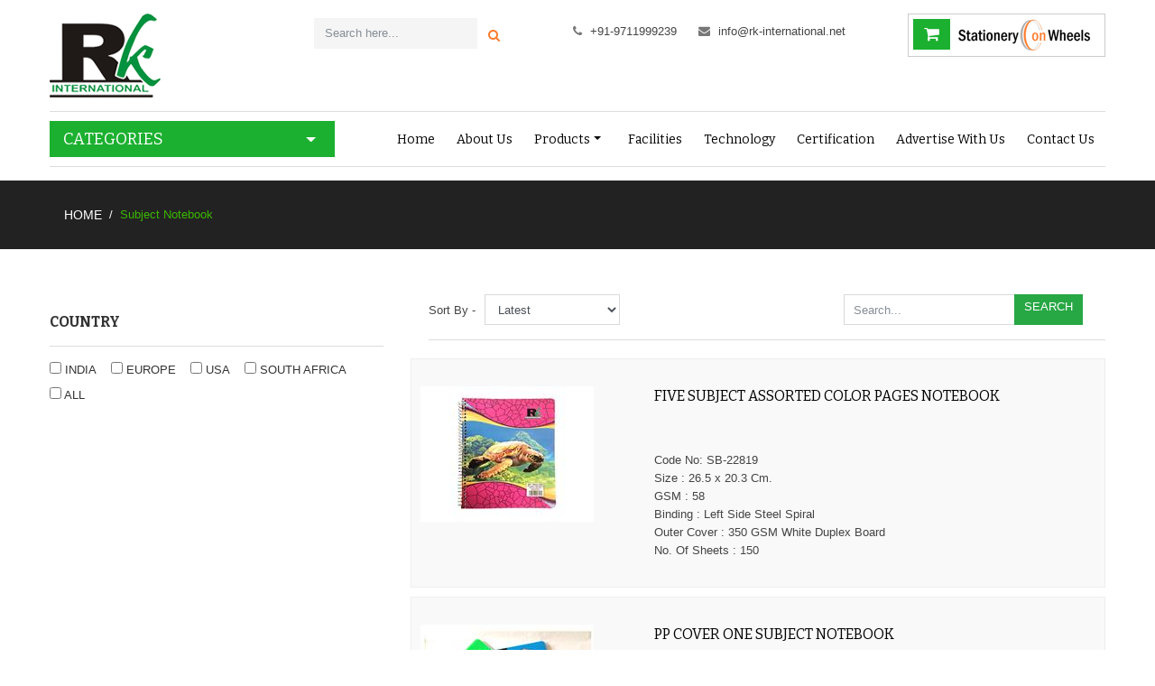

--- FILE ---
content_type: text/html; charset=gb2312
request_url: http://rk-international.net/subject-notebook-cp-2
body_size: 52665
content:


<!DOCTYPE html>
<html lang="en">
<head>
<meta charset="utf-8">
<meta http-equiv="X-UA-Compatible" content="IE=edge">
<meta name="viewport" content="width=device-width, initial-scale=1">
<title>Rk International</title>
    

<link href="https://fonts.googleapis.com/css?family=Bitter:400,700" rel="stylesheet">
<link rel="stylesheet" type="text/css" href="css/font-awesome.min.css">

<!--navigation css -->
<link rel="stylesheet" type="text/css" href="css/simpleMobileMenu.css" />
<link rel="stylesheet" type="text/css" href="http://code.ionicframework.com/ionicons/2.0.1/css/ionicons.min.css">

<!--nivo slider--------------------------------------------->
<link rel="stylesheet" href="plugins/nivoslider/themes/default/default.css" type="text/css" media="screen" />
<link rel="stylesheet" href="plugins/nivoslider/nivo-css/nivo-slider.css" type="text/css" media="screen" />

<!-- Bootstrap CSS -->
<link rel="stylesheet" href="css/bootstrap.min.css">

<!--Carousel-->
<link href="plugins/crousal-script/crousal.css" rel="stylesheet" type="text/css" />
<link href="plugins/crousal-script/clientele.css" rel="stylesheet" type="text/css" />

<!-- My CSS -->
    

    
    <style>
        .paging {
    margin: 0 auto;
    float:right;
}
.paging a {
    background: #fff none repeat scroll 0 0;
    border: 1px solid #ddd;
    color: #337ab7;
    padding: 3px 10px;
    text-decoration: none;
}
.paging a:hover {
    background: #ddd none repeat scroll 0 0;
    border: 1px solid #ddd;
    color: #337ab7;
    padding: 3px 10px;
    text-decoration: none;
}
.cPage {
    background: #337ab7 none repeat scroll 0 0;
    border: 1px solid #337ab7;
    color: #fff;
    padding: 3px 10px;
    text-decoration: none;
}

    </style>

<link rel="stylesheet" href="css/rk-international.css">
</head>
<body>


<form method="post" action="/subject-notebook-cp-2" id="form1">
<div class="aspNetHidden">
<input type="hidden" name="__EVENTTARGET" id="__EVENTTARGET" value="" />
<input type="hidden" name="__EVENTARGUMENT" id="__EVENTARGUMENT" value="" />
<input type="hidden" name="__LASTFOCUS" id="__LASTFOCUS" value="" />
<input type="hidden" name="__VIEWSTATE" id="__VIEWSTATE" value="/[base64]////8PHgdWaXNpYmxlaGQCAQ9kFgICAQ9kFgQCAQ8PFgIfBQUSfi9hYm91dC11cy1wYWdlLTE2ZBYCZg8VAQhBYm91dCBVc2QCAw8WBB8EAv////[base64]////8PHwZoZAIED2QWAgIBD2QWBAIBDw8WAh8FBRR+L3RlY2hub2xvZ3ktcGFnZS0xOWQWAmYPFQEKVGVjaG5vbG9neWQCAw8WBB8EAv////8PHwZoZAIFD2QWAgIBD2QWBAIBDw8WAh8FBRd+L2NlcnRpZmljYXRpb24tcGFnZS0yMGQWAmYPFQENQ2VydGlmaWNhdGlvbmQCAw8WBB8EAv////8PHwZoZAIGD2QWAgIBD2QWBAIBDw8WAh8FBRt+L2FkdmVydGlzZS13aXRoLXVzLXBhZ2UtMzZkFgJmDxUBEUFkdmVydGlzZSBXaXRoIFVzZAIDDxYEHwQC/////w8fBmhkAgcPZBYCAgEPZBYEAgEPDxYCHwUFD2NvbnRhY3QtdXMuYXNweGQWAmYPFQEKQ29udGFjdCBVc2QCAw8WBB8EAv////[base64]/[base64]/Uc93T0wG/cgbW/bv4=" />
</div>

<script type="text/javascript">
//<![CDATA[
var theForm = document.forms['form1'];
if (!theForm) {
    theForm = document.form1;
}
function __doPostBack(eventTarget, eventArgument) {
    if (!theForm.onsubmit || (theForm.onsubmit() != false)) {
        theForm.__EVENTTARGET.value = eventTarget;
        theForm.__EVENTARGUMENT.value = eventArgument;
        theForm.submit();
    }
}
//]]>
</script>


<div class="aspNetHidden">

	<input type="hidden" name="__VIEWSTATEGENERATOR" id="__VIEWSTATEGENERATOR" value="B0281D42" />
	<input type="hidden" name="__EVENTVALIDATION" id="__EVENTVALIDATION" value="/wEdAA2CZV3XUhbqHxD3viJreSZY4+3WpZQNb82rzs2KnT3rh1V6RkAfufrqJa6LpqnGFgt176M5tGVya0uxzXZUarLBPgdlDc+SeyNJBf4Itnge/xZ6pbUKtShmtnB/lxARP1zgZti6vIAmRZUYV3ehztQeLs1AprFL72LOkvkiQf4KXB0ng/G1rCLbOnhrhDj//0GH0UPAzu070DTPbWXwyEnn1EfUvydcwdUO2ilk04saawOb4qg0rC9XX0kCNOske89uZHMiTNU9bKUR60FBA7thLA7yVQoiruGU/ob7cVIrxJ2ZUqiiYZzxHnRNM3fAbyk=" />
</div>
<div id="ccr_header">
  <div class="container">
    <header class="header">
      <div class="logo"><a href="Default.aspx"><img src="images/logo.png" class="img-fluid"></a></div>
      <div class="header_ryt">
        <div class="search_bar">
          <div class="input-group" onkeypress="javascript:return WebForm_FireDefaultButton(event, &#39;btnSearch&#39;)">
	
            <input name="ctl00$txtSearch" type="text" id="txtSearch" class="form-control" placeholder="Search here..." aria-label="Search for..." />
            <span class="input-group-btn">
            <a id="btnSearch" class="btn search_btn" href="javascript:__doPostBack(&#39;ctl00$btnSearch&#39;,&#39;&#39;)"><i class="fa fa-search" aria-hidden="true"></i></a>
            </span> 
</div>
        </div>
        <ul>
          <li><i class="fa fa-phone" aria-hidden="true"></i> <a href="tel:+91-9711999239 ">+91-9711999239</a></li>
          <li><i class="fa fa-envelope" aria-hidden="true"></i> <a href="mailto:info@rk-international.net">info@rk-international.net</a></li>
        </ul>
        <div class="stationery_wheels">
            <span><i class="fa fa-shopping-cart" aria-hidden="true"></i></span>
            <a href="http://stationeryonwheels.com/" target="_blank">
                <img src="images/stastionery-wheels.jpg">
            </a>
        </div>
        
        <div class="google_traslate">
        <div id="google_translate_element"></div>

		<script type="text/javascript">
		    function googleTranslateElementInit()
		    { new google.translate.TranslateElement({ pageLanguage: 'en', includedLanguages: 'en,es,fr,hi,it,ja,la,zh-CN', layout: google.translate.TranslateElement.InlineLayout.SIMPLE }, 'google_translate_element'); }
                            </script>
                            <script type="text/javascript" src="//translate.google.com/translate_a/element.js?cb=googleTranslateElementInit"></script>
          

                
        </div>
      </div>
    </header>
    <div class="navigation_bar">
    <div class="categories_nav">
     <div class="dropdown">
  <button class="btn btn-success dropdown-toggle category_btn" type="button" id="dropdownMenuButton" data-toggle="dropdown" aria-haspopup="true" aria-expanded="false">
    Categories
  </button>
  <ul class="dropdown-menu" aria-labelledby="dropdownMenuButton">
      
          <li class="dropdown-submenu">
            <a class="dropdown-item dropdown-toggle" href="#">Notebook Category</a>
            <ul class="dropdown-menu">
              
                                                      
                       
                    
                        <a id="toprepeater_hltopmenu_0" class="dropdown-item" href="composition-notebook-cp-3">Composition Notebook</a>
                
                        <a id="toprepeater_hltopmenu_1" class="dropdown-item" href="construction-paper--cp-30">Construction Paper </a>
                
                        <a id="toprepeater_hltopmenu_2" class="dropdown-item" href="counter-notebook-cp-17">Counter Notebook</a>
                
                        <a id="toprepeater_hltopmenu_3" class="dropdown-item" href="drawing-sketch-book-cp-27">Drawing/Sketch book</a>
                
                        <a id="toprepeater_hltopmenu_4" class="dropdown-item" href="exercise-notebook-cp-16">Exercise Notebook</a>
                
                        <a id="toprepeater_hltopmenu_5" class="dropdown-item" href="filler-paper-cp-1">Filler Paper</a>
                
                        <a id="toprepeater_hltopmenu_6" class="dropdown-item" href="flip-charts-cp-26">Flip Charts</a>
                
                        <a id="toprepeater_hltopmenu_7" class="dropdown-item" href="french-rule-exercise-notebook-cp-28">French Rule Exercise Notebook</a>
                
                        <a id="toprepeater_hltopmenu_8" class="dropdown-item" href="legal-notepad-and-examination-notepad-cp-29">Legal Notepad & Examination Notepad</a>
                
                        <a id="toprepeater_hltopmenu_9" class="dropdown-item" href="long-size-notebook-cp-21">Long Size Notebook</a>
                
                        <a id="toprepeater_hltopmenu_10" class="dropdown-item" href="refill-notepad-cp-19">Refill Notepad</a>
                
                        <a id="toprepeater_hltopmenu_11" class="dropdown-item" href="spiral-notebook-cp-18">Spiral Notebook</a>
                
                        <a id="toprepeater_hltopmenu_12" class="dropdown-item" href="steno-notepad-and-writing-notepad-cp-24">Steno Notepad & Writing Notepad</a>
                
                        <a id="toprepeater_hltopmenu_13" class="dropdown-item" href="subject-notebook-cp-2">Subject Notebook</a>
                
                        <a id="toprepeater_hltopmenu_14" class="dropdown-item" href="wiro-notebook-cp-20">Wiro Notebook</a>
                
                          

                      
              
                </ul>
          </li>
       <li class="dropdown-submenu">
            <a class="dropdown-item dropdown-toggle" href="#">Paper Category</a>
            <ul class="dropdown-menu">
              
                                                      
                       
                    
                        <a id="toprepeater1_hltopmenu1_0" class="dropdown-item" href="Show-Deal-Items%20forPaper.aspx?SubCatID=32">Woodfree Maplitho Paper</a>
                
                        <a id="toprepeater1_hltopmenu1_1" class="dropdown-item" href="Show-Deal-Items%20forPaper.aspx?SubCatID=38">Newsprint Paper</a>
                
                        <a id="toprepeater1_hltopmenu1_2" class="dropdown-item" href="Show-Deal-Items%20forPaper.aspx?SubCatID=39">Duplex Board</a>
                
                        <a id="toprepeater1_hltopmenu1_3" class="dropdown-item" href="Show-Deal-Items%20forPaper.aspx?SubCatID=40">Kraft Paper</a>
                
                        <a id="toprepeater1_hltopmenu1_4" class="dropdown-item" href="Show-Deal-Items%20forPaper.aspx?SubCatID=43">Art Paper</a>
                
                        <a id="toprepeater1_hltopmenu1_5" class="dropdown-item" href="Show-Deal-Items%20forPaper.aspx?SubCatID=44">Construction Paper</a>
                
                          

                      
              
                </ul>
          </li>
            



            </ul>
          </li>
  </ul>
</div>
     

           
                                                      
                       
                    
                          

                     
             
      </div>   
        
          
            
      <div class="ryt_nav">
        <div class="navigation">
  
          <nav>    
              
<a href="javascript:void(0)" class="smobitrigger ion-navicon-round"><span>Menu</span></a>
              
        
               <ul class="mobimenu">
                            
                            
                                    <li id="rpttopmenulink_liLink_0">
                                        <a id="rpttopmenulink_lnTopLink_0" href="default.aspx">Home</a>
                                                
                                    </li>
                                
                                    <li id="rpttopmenulink_liLink_1">
                                        <a id="rpttopmenulink_lnTopLink_1" href="about-us-page-16">About Us</a>
                                                
                                    </li>
                                
                                    <li id="rpttopmenulink_liLink_2" class="nav-item dropdown">
                                        <a id="rpttopmenulink_lnTopLink_2" class="nav-link dropdown-toggle" data-toggle="dropdown" href="show-deal-items.aspx">Products</a>
                                                
                                                      
                                                        <ul class="dropdown-menu">
                                                    
                                                        <li>
                                                            <a id="rpttopmenulink_rptTopMenuInside_2_hlTopInsideLink_0" href="categories.aspx">Notebook Category</a>
                                                        </li>
                                                    
                                                        <li>
                                                            <a id="rpttopmenulink_rptTopMenuInside_2_hlTopInsideLink_1" href="categorypaper.aspx">Paper Category</a>
                                                        </li>
                                                    
                                                        </ul>
                                                    
                                    </li>
                                
                                    <li id="rpttopmenulink_liLink_3">
                                        <a id="rpttopmenulink_lnTopLink_3" href="facilities-page-18">Facilities</a>
                                                
                                    </li>
                                
                                    <li id="rpttopmenulink_liLink_4">
                                        <a id="rpttopmenulink_lnTopLink_4" href="technology-page-19">Technology</a>
                                                
                                    </li>
                                
                                    <li id="rpttopmenulink_liLink_5">
                                        <a id="rpttopmenulink_lnTopLink_5" href="certification-page-20">Certification</a>
                                                
                                    </li>
                                
                                    <li id="rpttopmenulink_liLink_6">
                                        <a id="rpttopmenulink_lnTopLink_6" href="advertise-with-us-page-36">Advertise With Us</a>
                                                
                                    </li>
                                
                                    <li id="rpttopmenulink_liLink_7">
                                        <a id="rpttopmenulink_lnTopLink_7" href="contact-us.aspx">Contact Us</a>
                                                
                                    </li>
                                
                             
                       
                            
                            
                           
                   </ul>
                        
          </nav>
        </div>
      </div>

    </div>


      

      
      
  </div>
           <div id="panel1" class="inner_heading">
	
  <div class="container">
    <ol class="breadcrumb">
      <li class="breadcrumb-item"><a href="Default.aspx">Home</a></li>
      
        <span id="lblBreadCrumb" class="breadcrumb-item active">Subject Notebook</span>
    </ol>
  </div>

</div>  
     
       
   
    
    <div class="ccr_content">

  <div class="container">
   <!-- <h1>Spiral Notebook</h1>-->
    <div class="row">
      <div class="col-md-4 col-12">
        <div class="inner_left">
          <h4>Country </h4>
          <div>
          <div class="form-check form-check-inline">
            <label class="form-check-label">
              <span class="form-check-input" type="checkbox"><input id="cphcontents_chkind" type="checkbox" name="ctl00$cphcontents$chkind" onclick="javascript:setTimeout(&#39;__doPostBack(\&#39;ctl00$cphcontents$chkind\&#39;,\&#39;\&#39;)&#39;, 0)" /></span>
              India </label>
          </div>
          <div class="form-check form-check-inline">
            <label class="form-check-label">
              <span class="form-check-input" type="checkbox"><input id="cphcontents_chkeuro" type="checkbox" name="ctl00$cphcontents$chkeuro" onclick="javascript:setTimeout(&#39;__doPostBack(\&#39;ctl00$cphcontents$chkeuro\&#39;,\&#39;\&#39;)&#39;, 0)" /></span>
              Europe </label>
          </div>
          <div class="form-check form-check-inline">
            <label class="form-check-label">
              <span class="form-check-input" type="checkbox"><input id="cphcontents_chkusa" type="checkbox" name="ctl00$cphcontents$chkusa" onclick="javascript:setTimeout(&#39;__doPostBack(\&#39;ctl00$cphcontents$chkusa\&#39;,\&#39;\&#39;)&#39;, 0)" /></span>
              USA </label>
          </div>
          <div class="form-check form-check-inline">
            <label class="form-check-label">
              <span class="form-check-input" type="checkbox"><input id="cphcontents_chksAfrica" type="checkbox" name="ctl00$cphcontents$chksAfrica" onclick="javascript:setTimeout(&#39;__doPostBack(\&#39;ctl00$cphcontents$chksAfrica\&#39;,\&#39;\&#39;)&#39;, 0)" /></span>
              South Africa </label>
          </div>          
          
          </div>
          <div>
          <div class="form-check form-check-inline">
            <label class="form-check-label">
              <span class="form-check-input" type="checkbox"><input id="cphcontents_chkall" type="checkbox" name="ctl00$cphcontents$chkall" onclick="javascript:setTimeout(&#39;__doPostBack(\&#39;ctl00$cphcontents$chkall\&#39;,\&#39;\&#39;)&#39;, 0)" /></span>
              All </label>
          </div>
          </div>
        </div>
      </div>
      <div class="col-md-8 col-12">
     <div id="cphcontents_pnlSearch" class="right_side">
	
          <div class="right_header">
            <div class="inner_search" > 
              <div class="input-group">
                <input name="ctl00$cphcontents$txtQuery" type="text" id="cphcontents_txtQuery" class="form-control" placeholder="Search..." aria-label="Search..." />
                 

                <span class="input-group-btn">
                   
                <a id="cphcontents_btnShow" class="btn btn-success" href="javascript:__doPostBack(&#39;ctl00$cphcontents$btnShow&#39;,&#39;&#39;)">Search</a>
                </span> 

              </div>
            </div>
              <span>
                  <span class="text_typ">Sort By -</span>
                  <span class="form-group">
                      
                      <select name="ctl00$cphcontents$ddlOrder" onchange="javascript:setTimeout(&#39;__doPostBack(\&#39;ctl00$cphcontents$ddlOrder\&#39;,\&#39;\&#39;)&#39;, 0)" id="cphcontents_ddlOrder" class="form-control">
		<option selected="selected" value="L">Latest</option>
		<option value="N">Name</option>

	</select>
                  </span>
              </span>
          </div>
          
</div>
         
        
              
                      <div class="product_categories">
                        <ul >
                                    
                    

                         <li>
                             <div class="row">
                                 <div class="col-sm-4 col-12">
                                     <a id="cphcontents_lvShopItems_hlPic_0" href="five-subject-assorted-color-pages-notebook-deal-details-57"><img id="cphcontents_lvShopItems_imgItem_0" class="img-fluid" src="MakeFixedSizeThumbnail.aspx?File=~/UserFiles/Image/ShopItems/171015113050.jpg&amp;MiWidth=192&amp;MiHeight=150" align="absmiddle" /></a>

                                 </div>
                                 <div class="col-sm-8 col-12">
                                     <div class="pro_text">
                                         <a id="cphcontents_lvShopItems_hlName_0" href="five-subject-assorted-color-pages-notebook-deal-details-57"><h4>Five Subject Assorted Color Pages Notebook</h4></a><br>
                                         <br>
                                         Code No:
                                                   <span id="cphcontents_lvShopItems_lblCodeNo_0">SB-22819</span><br>
                                         Size :
                                                   <span id="cphcontents_lvShopItems_lblSize_0">26.5 x 20.3 Cm.</span>
                                         <br>
                                         GSM :
                                                   <span id="cphcontents_lvShopItems_Label1_0">58</span>
                                         <br>
                                         Binding : 
                                                   <span id="cphcontents_lvShopItems_Label2_0">Left Side Steel Spiral</span>
                                          <br>
                                         Outer Cover : 
                                                   <span id="cphcontents_lvShopItems_Label3_0">350 GSM White Duplex Board</span>
                                            <br>
                                         No. Of Sheets :
                                                   <span id="cphcontents_lvShopItems_Label4_0">150</span>
                                     </div>
                                 </div>

                             </div>
                         </li>
                       
         
                 
                    

                         <li>
                             <div class="row">
                                 <div class="col-sm-4 col-12">
                                     <a id="cphcontents_lvShopItems_hlPic_1" href="pp-cover-one-subject-notebook-deal-details-56"><img id="cphcontents_lvShopItems_imgItem_1" class="img-fluid" src="MakeFixedSizeThumbnail.aspx?File=~/UserFiles/Image/ShopItems/171015111334.jpg&amp;MiWidth=192&amp;MiHeight=150" align="absmiddle" /></a>

                                 </div>
                                 <div class="col-sm-8 col-12">
                                     <div class="pro_text">
                                         <a id="cphcontents_lvShopItems_hlName_1" href="pp-cover-one-subject-notebook-deal-details-56"><h4>PP Cover One Subject Notebook</h4></a><br>
                                         <br>
                                         Code No:
                                                   <span id="cphcontents_lvShopItems_lblCodeNo_1">SB-22818</span><br>
                                         Size :
                                                   <span id="cphcontents_lvShopItems_lblSize_1">10.5" x 8" Inch.</span>
                                         <br>
                                         GSM :
                                                   <span id="cphcontents_lvShopItems_Label1_1">58</span>
                                         <br>
                                         Binding : 
                                                   <span id="cphcontents_lvShopItems_Label2_1">Left Side Plastic Spiral</span>
                                          <br>
                                         Outer Cover : 
                                                   <span id="cphcontents_lvShopItems_Label3_1">0.8 mm PP cover</span>
                                            <br>
                                         No. Of Sheets :
                                                   <span id="cphcontents_lvShopItems_Label4_1">100</span>
                                     </div>
                                 </div>

                             </div>
                         </li>
                       
         
                 
                    

                         <li>
                             <div class="row">
                                 <div class="col-sm-4 col-12">
                                     <a id="cphcontents_lvShopItems_hlPic_2" href="pp-cover-five-subject-notebook-deal-details-55"><img id="cphcontents_lvShopItems_imgItem_2" class="img-fluid" src="MakeFixedSizeThumbnail.aspx?File=~/UserFiles/Image/ShopItems/171015110025.jpg&amp;MiWidth=192&amp;MiHeight=150" align="absmiddle" /></a>

                                 </div>
                                 <div class="col-sm-8 col-12">
                                     <div class="pro_text">
                                         <a id="cphcontents_lvShopItems_hlName_2" href="pp-cover-five-subject-notebook-deal-details-55"><h4>PP Cover Five Subject Notebook</h4></a><br>
                                         <br>
                                         Code No:
                                                   <span id="cphcontents_lvShopItems_lblCodeNo_2">SB-22817</span><br>
                                         Size :
                                                   <span id="cphcontents_lvShopItems_lblSize_2">10.5" x 8" Inch.</span>
                                         <br>
                                         GSM :
                                                   <span id="cphcontents_lvShopItems_Label1_2">58</span>
                                         <br>
                                         Binding : 
                                                   <span id="cphcontents_lvShopItems_Label2_2">Left Side Steel Spiral</span>
                                          <br>
                                         Outer Cover : 
                                                   <span id="cphcontents_lvShopItems_Label3_2">0.8 mm PP cover</span>
                                            <br>
                                         No. Of Sheets :
                                                   <span id="cphcontents_lvShopItems_Label4_2">200</span>
                                     </div>
                                 </div>

                             </div>
                         </li>
                       
         
                 
                    

                         <li>
                             <div class="row">
                                 <div class="col-sm-4 col-12">
                                     <a id="cphcontents_lvShopItems_hlPic_3" href="pp-cover-three-subject-notebook-deal-details-54"><img id="cphcontents_lvShopItems_imgItem_3" class="img-fluid" src="MakeFixedSizeThumbnail.aspx?File=~/UserFiles/Image/ShopItems/171015021913.jpg&amp;MiWidth=192&amp;MiHeight=150" align="absmiddle" /></a>

                                 </div>
                                 <div class="col-sm-8 col-12">
                                     <div class="pro_text">
                                         <a id="cphcontents_lvShopItems_hlName_3" href="pp-cover-three-subject-notebook-deal-details-54"><h4>PP Cover Three Subject Notebook</h4></a><br>
                                         <br>
                                         Code No:
                                                   <span id="cphcontents_lvShopItems_lblCodeNo_3">SB-22816</span><br>
                                         Size :
                                                   <span id="cphcontents_lvShopItems_lblSize_3">10.5" x 8" Inch.</span>
                                         <br>
                                         GSM :
                                                   <span id="cphcontents_lvShopItems_Label1_3">58</span>
                                         <br>
                                         Binding : 
                                                   <span id="cphcontents_lvShopItems_Label2_3">Left Side Steel Spiral</span>
                                          <br>
                                         Outer Cover : 
                                                   <span id="cphcontents_lvShopItems_Label3_3">0.8 mm PP cover</span>
                                            <br>
                                         No. Of Sheets :
                                                   <span id="cphcontents_lvShopItems_Label4_3">150</span>
                                     </div>
                                 </div>

                             </div>
                         </li>
                       
         
                 
                    

                         <li>
                             <div class="row">
                                 <div class="col-sm-4 col-12">
                                     <a id="cphcontents_lvShopItems_hlPic_4" href="180-sheets-five-subject-college-ruled-notebook-deal-details-53"><img id="cphcontents_lvShopItems_imgItem_4" class="img-fluid" src="MakeFixedSizeThumbnail.aspx?File=~/UserFiles/Image/ShopItems/171015013411.jpg&amp;MiWidth=192&amp;MiHeight=150" align="absmiddle" /></a>

                                 </div>
                                 <div class="col-sm-8 col-12">
                                     <div class="pro_text">
                                         <a id="cphcontents_lvShopItems_hlName_4" href="180-sheets-five-subject-college-ruled-notebook-deal-details-53"><h4>180 sheets Five Subject College Ruled Notebook</h4></a><br>
                                         <br>
                                         Code No:
                                                   <span id="cphcontents_lvShopItems_lblCodeNo_4">SB-22814</span><br>
                                         Size :
                                                   <span id="cphcontents_lvShopItems_lblSize_4">10.5" x 8" Inch.</span>
                                         <br>
                                         GSM :
                                                   <span id="cphcontents_lvShopItems_Label1_4">56</span>
                                         <br>
                                         Binding : 
                                                   <span id="cphcontents_lvShopItems_Label2_4">Left Side Steel Spiral</span>
                                          <br>
                                         Outer Cover : 
                                                   <span id="cphcontents_lvShopItems_Label3_4">250 GSM White Duplex Board</span>
                                            <br>
                                         No. Of Sheets :
                                                   <span id="cphcontents_lvShopItems_Label4_4">180</span>
                                     </div>
                                 </div>

                             </div>
                         </li>
                       
         
                 
                    

                         <li>
                             <div class="row">
                                 <div class="col-sm-4 col-12">
                                     <a id="cphcontents_lvShopItems_hlPic_5" href="five-subject-wide-ruled-notebook-deal-details-52"><img id="cphcontents_lvShopItems_imgItem_5" class="img-fluid" src="MakeFixedSizeThumbnail.aspx?File=~/UserFiles/Image/ShopItems/171015111824.jpg&amp;MiWidth=192&amp;MiHeight=150" align="absmiddle" /></a>

                                 </div>
                                 <div class="col-sm-8 col-12">
                                     <div class="pro_text">
                                         <a id="cphcontents_lvShopItems_hlName_5" href="five-subject-wide-ruled-notebook-deal-details-52"><h4>Five Subject Wide Ruled Notebook </h4></a><br>
                                         <br>
                                         Code No:
                                                   <span id="cphcontents_lvShopItems_lblCodeNo_5">SB-22815</span><br>
                                         Size :
                                                   <span id="cphcontents_lvShopItems_lblSize_5">10.5" x 8" Inch.</span>
                                         <br>
                                         GSM :
                                                   <span id="cphcontents_lvShopItems_Label1_5">56</span>
                                         <br>
                                         Binding : 
                                                   <span id="cphcontents_lvShopItems_Label2_5">Left Side Steel Spiral</span>
                                          <br>
                                         Outer Cover : 
                                                   <span id="cphcontents_lvShopItems_Label3_5">250 GSM White Duplex Board</span>
                                            <br>
                                         No. Of Sheets :
                                                   <span id="cphcontents_lvShopItems_Label4_5">150</span>
                                     </div>
                                 </div>

                             </div>
                         </li>
                       
         
                 
                    

                         <li>
                             <div class="row">
                                 <div class="col-sm-4 col-12">
                                     <a id="cphcontents_lvShopItems_hlPic_6" href="three-subject-wide-ruled-notebook-deal-details-51"><img id="cphcontents_lvShopItems_imgItem_6" class="img-fluid" src="MakeFixedSizeThumbnail.aspx?File=~/UserFiles/Image/ShopItems/171014105751.jpg&amp;MiWidth=192&amp;MiHeight=150" align="absmiddle" /></a>

                                 </div>
                                 <div class="col-sm-8 col-12">
                                     <div class="pro_text">
                                         <a id="cphcontents_lvShopItems_hlName_6" href="three-subject-wide-ruled-notebook-deal-details-51"><h4>Three Subject Wide Ruled Notebook </h4></a><br>
                                         <br>
                                         Code No:
                                                   <span id="cphcontents_lvShopItems_lblCodeNo_6">SB-22813</span><br>
                                         Size :
                                                   <span id="cphcontents_lvShopItems_lblSize_6">10.5" x 8" Inch.</span>
                                         <br>
                                         GSM :
                                                   <span id="cphcontents_lvShopItems_Label1_6">56</span>
                                         <br>
                                         Binding : 
                                                   <span id="cphcontents_lvShopItems_Label2_6">Left Side Steel Spiral</span>
                                          <br>
                                         Outer Cover : 
                                                   <span id="cphcontents_lvShopItems_Label3_6">250 GSM White Duplex Board</span>
                                            <br>
                                         No. Of Sheets :
                                                   <span id="cphcontents_lvShopItems_Label4_6">120</span>
                                     </div>
                                 </div>

                             </div>
                         </li>
                       
         
                 
                    

                         <li>
                             <div class="row">
                                 <div class="col-sm-4 col-12">
                                     <a id="cphcontents_lvShopItems_hlPic_7" href="one-subject-college-ruled-note-book-deal-details-50"><img id="cphcontents_lvShopItems_imgItem_7" class="img-fluid" src="MakeFixedSizeThumbnail.aspx?File=~/UserFiles/Image/ShopItems/171014103630.jpg&amp;MiWidth=192&amp;MiHeight=150" align="absmiddle" /></a>

                                 </div>
                                 <div class="col-sm-8 col-12">
                                     <div class="pro_text">
                                         <a id="cphcontents_lvShopItems_hlName_7" href="one-subject-college-ruled-note-book-deal-details-50"><h4>One Subject College Ruled Note Book</h4></a><br>
                                         <br>
                                         Code No:
                                                   <span id="cphcontents_lvShopItems_lblCodeNo_7">SB-22812</span><br>
                                         Size :
                                                   <span id="cphcontents_lvShopItems_lblSize_7">10.5" x 8" Inch.</span>
                                         <br>
                                         GSM :
                                                   <span id="cphcontents_lvShopItems_Label1_7">56</span>
                                         <br>
                                         Binding : 
                                                   <span id="cphcontents_lvShopItems_Label2_7">Left Side Steel Spiral</span>
                                          <br>
                                         Outer Cover : 
                                                   <span id="cphcontents_lvShopItems_Label3_7">250 GSM White Duplex Board</span>
                                            <br>
                                         No. Of Sheets :
                                                   <span id="cphcontents_lvShopItems_Label4_7">70</span>
                                     </div>
                                 </div>

                             </div>
                         </li>
                       
         
                 
                    

                         <li>
                             <div class="row">
                                 <div class="col-sm-4 col-12">
                                     <a id="cphcontents_lvShopItems_hlPic_8" href="one-subject-wide-ruled-note-book-deal-details-10"><img id="cphcontents_lvShopItems_imgItem_8" class="img-fluid" src="MakeFixedSizeThumbnail.aspx?File=~/UserFiles/Image/ShopItems/171003103319.jpg&amp;MiWidth=192&amp;MiHeight=150" align="absmiddle" /></a>

                                 </div>
                                 <div class="col-sm-8 col-12">
                                     <div class="pro_text">
                                         <a id="cphcontents_lvShopItems_hlName_8" href="one-subject-wide-ruled-note-book-deal-details-10"><h4>One Subject Wide Ruled Note Book</h4></a><br>
                                         <br>
                                         Code No:
                                                   <span id="cphcontents_lvShopItems_lblCodeNo_8">SB-22811</span><br>
                                         Size :
                                                   <span id="cphcontents_lvShopItems_lblSize_8">10.5" x 8" Inch.</span>
                                         <br>
                                         GSM :
                                                   <span id="cphcontents_lvShopItems_Label1_8">56</span>
                                         <br>
                                         Binding : 
                                                   <span id="cphcontents_lvShopItems_Label2_8">Left Side  Spiral </span>
                                          <br>
                                         Outer Cover : 
                                                   <span id="cphcontents_lvShopItems_Label3_8">250 GSM White Duplex Board</span>
                                            <br>
                                         No. Of Sheets :
                                                   <span id="cphcontents_lvShopItems_Label4_8">70</span>
                                     </div>
                                 </div>

                             </div>
                         </li>
                       
         
                 
                                </ul>
                          </div>
                       <div class="paging">
                           
                                    <span id="cphcontents_lvShopItems_DataPager1"><span class="cPage">1</span>&nbsp;</span>
                              
                                </div>
                  
             
         
            
           
            </div>

        
    </div>
  </div>
    </div>
  


    </div>

   
<footer class="footer">
  <div class="container">
    <div class="row">
      <div class="col-md-3 col-12">
        <div class="footer_information">
          <h3>Information</h3>
             <ul>
        
            <li>
                <a id="rptFooterLinks1_hlFooter1Links_0" href="Default.aspx">Home</a>
            </li>
        
            <li>
                <a id="rptFooterLinks1_hlFooter1Links_1" href="Show-Page.aspx?PageID=16">About Us</a>
            </li>
        
            <li>
                <a id="rptFooterLinks1_hlFooter1Links_2" href="show-deal-items.aspx">Products</a>
            </li>
        
            <li>
                <a id="rptFooterLinks1_hlFooter1Links_3" href="Show-Page.aspx?PageID=18">Facilities</a>
            </li>
        
            <li>
                <a id="rptFooterLinks1_hlFooter1Links_4" href="Show-Page.aspx?PageID=19">Technology</a>
            </li>
        
            <li>
                <a id="rptFooterLinks1_hlFooter1Links_5" href="Show-Page.aspx?PageID=20">Certification</a>
            </li>
        
            <li>
                <a id="rptFooterLinks1_hlFooter1Links_6" href="Show-Page.aspx?PageID=36">Advertise With Us</a>
            </li>
        
            <li>
                <a id="rptFooterLinks1_hlFooter1Links_7" href="Contact-us.aspx">Contact Us</a>
            </li>
        
        </ul>

      
       
        </div>
      </div>
      <div class="col-md-6 col-12">
        <div class="footer_categories">
          <h3>Product Categories</h3>
            
              <ul>
      
            <li>
                <a id="rptFooterLinks2_hlFooter2Links_0" href="composition-notebook-cp-3">Composition Notebook</a>
            </li>
        
            <li>
                <a id="rptFooterLinks2_hlFooter2Links_1" href="construction-paper--cp-30">Construction Paper</a>
            </li>
        
            <li>
                <a id="rptFooterLinks2_hlFooter2Links_2" href="counter-notebook-cp-17">Counter Notebook</a>
            </li>
        
            <li>
                <a id="rptFooterLinks2_hlFooter2Links_3" href="exercise-notebook-cp-16">Exercise Notebook</a>
            </li>
        
            <li>
                <a id="rptFooterLinks2_hlFooter2Links_4" href="filler-paper-cp-1">Filler Paper</a>
            </li>
        
            <li>
                <a id="rptFooterLinks2_hlFooter2Links_5" href="french-rule-exercise-notebook-cp-28">French Rule Notebook</a>
            </li>
        
            <li>
                <a id="rptFooterLinks2_hlFooter2Links_6" href="legal-notepad-and-examination-notepad-cp-29">Legal Notepad</a>
            </li>
        
            <li>
                <a id="rptFooterLinks2_hlFooter2Links_7" href="refill-notepad-cp-19">Refill Notepad</a>
            </li>
        
            <li>
                <a id="rptFooterLinks2_hlFooter2Links_8" href="spiral-notebook-cp-18">Spiral Notebook</a>
            </li>
        
            <li>
                <a id="rptFooterLinks2_hlFooter2Links_9" href="steno-notepad-and-writing-notepad-cp-24">Steno Notepad</a>
            </li>
        
            <li>
                <a id="rptFooterLinks2_hlFooter2Links_10" href="subject-notebook-cp-2">Subject Notebook</a>
            </li>
        
       

     </ul>


          
        </div>
      </div>
      <div class="col-md-3 col-12">
        <div class="footer_logo">
         <img src="images/footer_logo.png">
          <p><i class="fa fa-home" aria-hidden="true"></i> Rk International, Sector A-3 Plot E-5, Tronica City Industrial Area, Loni, Ghaziabad, Uttar Pradesh : 201102</p> 
          <a href="tel:+91-9711999239"><i class="fa fa-phone" aria-hidden="true"></i>+91-9711999239</a>
          <a href="tel:+91 9910960617"><i class="fa fa-whatsapp" aria-hidden="true"></i>+91 9910960617</a>
           <a href="mailto:info@rk-international.net"><i class="fa fa-envelope" aria-hidden="true"></i> info@rk-international.net</a> </div>
      </div>
    </div>
  </div>
</footer>
<div class="bottom_footer">
  <div class="container">
    <div class="row">
      <div class="col-md-4 col-12">
        <div class="cpy_ryt">Copyright ? 2017 RkInternational All Rights Reserved</div>
      </div>
      <div class="col-md-4 col-12">
        <div class="footer_icon">
          <ul>
            <span>Follow Us</span>
            <li><a href="https://www.facebook.com/rkindustries" target="_blank"><i class="fa fa-facebook" aria-hidden="true"></i></a></li>
            <li><a href="https://twitter.com/Rkindustries" target="_blank"><i class="fa fa-twitter" aria-hidden="true"></i></a></li>
            <li><a href="https://www.youtube.com/channel/UCGdiGjj0GyHl3SSXCMWmghQ" target="_blank"><i class="fa fa-youtube" aria-hidden="true"></i></a></li>
          </ul>
        </div>
      </div>
      <div class="col-md-4 col-12">
        <div class="design"> Designed & Developed by :<a href="http://v2web.in/" target="_blank"> v2web</a> </div>
      </div>
    </div>
  </div>
</div>

<!-- Optional JavaScript --> 
<!-- jQuery first, then Popper.js, then Bootstrap JS --> 
<script src="https://code.jquery.com/jquery-3.2.1.slim.min.js" integrity="sha384-KJ3o2DKtIkvYIK3UENzmM7KCkRr/rE9/Qpg6aAZGJwFDMVNA/GpGFF93hXpG5KkN" crossorigin="anonymous"></script>
<script src="https://ajax.googleapis.com/ajax/libs/jquery/1.12.4/jquery.min.js"></script>  
<script src="https://cdnjs.cloudflare.com/ajax/libs/popper.js/1.11.0/umd/popper.min.js" integrity="sha384-b/U6ypiBEHpOf/4+1nzFpr53nxSS+GLCkfwBdFNTxtclqqenISfwAzpKaMNFNmj4" crossorigin="anonymous"></script> 
<script src="https://maxcdn.bootstrapcdn.com/bootstrap/4.0.0-beta/js/bootstrap.min.js" integrity="sha384-h0AbiXch4ZDo7tp9hKZ4TsHbi047NrKGLO3SEJAg45jXxnGIfYzk4Si90RDIqNm1" crossorigin="anonymous"></script> 
<script src="js/simpleMobileMenu.js"></script> 
<script type="text/javascript">
    jQuery(document).ready(function ($) {
        $('.smobitrigger').smplmnu();
    });
</script> 


<script type="text/javascript">
 $(window).load(function(){        
   $('#myModal').modal('show');
    }); 

</script>
	
<!--<script type="text/javascript" src="plugins/nivoslider/nivo-js/jquery.min.js"></script> --> 
<script type="text/javascript" src="plugins/nivoslider/nivo-js/jquery.nivo.slider.js"></script> 
<script type="text/javascript">
    $(window).load(function () {
        $('#slider').nivoSlider();
    });
</script> 

<!-- carousel-->  

<script type="text/javascript" src="plugins/crousal-script/jquery.clientele.js"></script> 
<script type="text/javascript" src="plugins/crousal-script/jquery.crousal.js"></script> 
<script type="text/javascript">
    $(window).load(function () {
        $("#crousalDemo1").crousal({
            visibleItems: 4,
            animationSpeed: 1000,
            autoPlay: true,
            autoPlaySpeed: 3000,
            pauseOnHover: true,
            enableResponsiveBreakpoints: true,
            responsiveBreakpoints: {
                portrait: {
                    changePoint: 500,
                    visibleItems: 1

                },
                landscape: {
                    changePoint: 767,
                    visibleItems: 2
                },
                tablet: {
                    changePoint: 992,
                    visibleItems: 3
                }
            }
        });
        $("#clienteleDemo1").clientele({
            visibleItems: 2,
            animationSpeed: 1000,
            autoPlay: true,
            autoPlaySpeed: 4500,
            pauseOnHover: true,
            enableResponsiveBreakpoints: true,
            responsiveBreakpoints: {
                portrait: {
                    changePoint: 480,
                    visibleItems: 2
                },
                landscape: {
                    changePoint: 768,
                    visibleItems: 2
                },
                tablet: {
                    changePoint: 992,
                    visibleItems: 2
                }
            }
        });
    });

</script>
<script>
            $('.dropdown-menu a.dropdown-toggle').on('click', function(e) {
            if (!$(this).next().hasClass('show')) {
                $(this).parents('.dropdown-menu').first().find('.show').removeClass("show");
            }
            var $subMenu = $(this).next(".dropdown-menu");
            $subMenu.toggleClass('show');


            $(this).parents('li.nav-item.dropdown.show').on('hidden.bs.dropdown', function(e) {
                $('.dropdown-submenu .show').removeClass("show");
            });


            return false;
            });
          </script>

<script src="/WebResource.axd?d=elChgfVwMi2FgL2HnF5b3QLlfgYUWBeAFuwOX2i2UbOgeLUa5wMaipV6hkWChoboLflTIj7Lk0IfbYe2U4qTXUiXaINeofv75LlEvgRNEtc1&amp;t=638901734248157332" type="text/javascript"></script>
</form>
</body>
</html>

--- FILE ---
content_type: text/css
request_url: http://rk-international.net/css/simpleMobileMenu.css
body_size: 2883
content:




*, *:before, *:after { box-sizing: inherit; }

.cf:before, .cf:after {
  content: " "; /* 1 */
  display: table; /* 2 */
}

.cf:after { clear: both; }

/**
 * For IE 6/7 only
 * Include this rule to trigger hasLayout and contain floats.
 */


.cf { *zoom: 1;
}

body {
  margin: 0px;
  padding: 0px;
  font-family: 'Source Sans Pro', sans-serif;
}

/*---------Authar Style----------*/


.smobitrigger, .mnuclose { display: none; }



.logo { float: left; }

.navigation { float: right; }

.navigation nav ul {
    background-color: #3baf06;
    border: 0 none;
    border-radius: 0;
    list-style: outside none none;
    margin: 0;
    padding: 0;
}

.navigation nav ul > li { display: inline-block; float:left; }

.navigation nav ul > li > a {
    color: #000;
    display: inline-block;
    font-family: 'Bitter', serif;
    font-size: 14px;
    font-weight: 400;
    padding:7px 12px;
    text-decoration: none;
    transition: all 0.5s ease 0s;
}

.navigation nav ul li a:hover, a.active {   
    color: #3baf06;
}
.dropdown-menu > li{ display:block!important; float:none!important;}
.dropdown-menu > li > a{ padding:7px 15px!important; text-transform:capitalize!important; display:block!important; color:#fff!important; }
.mobimenu .dropdown-menu{ min-width:220px;}
.dropdown-menu > li > a:hover{ background-color:#1f1a17!important; color:#fff!important;}

.dropdown-toggle::after{ margin-right:6px;}



@media screen and (max-width:1170px){
	
	.navigation nav ul > li > a {   padding: 12px 14px;}
		}


 @media all and (max-width : 992px) {

.smobitrigger, .mnuclose { display: inline-block; }

.smobitrigger {
  color: #3baf06;
  font-size: 30px;
  line-height: 12px;
  padding:5px 10px;
}

.smobitrigger:hover{ color:#ff7502;}


.mnuclose {
  font-size: 20px;
  padding: 10px 20px;
  width: 100%;
  background: rgba(0, 0, 0, 0.18);
}

.smobitrigger span, .mnuclose span {
  font: 0/0 a;
  text-shadow: none;
  color: transparent;
}

.navigation nav ul {
  padding-bottom:0px;
  overflow-y: auto; background-color:#333;
}

.navigation nav ul li, .navigation nav ul li a { width: 100%; }

.navigation nav ul li a {
  padding-top: 10px;
  padding-bottom: 10px; color:#fff!important;
}
.mobimenu .dropdown-menu { 
    min-width: 100%; 
}
.navigation nav ul li a:hover { background: rgba(0, 0, 0, 0.29); }

.mobimenu {
  list-style: none;
  padding: 20px;
  margin: 0px;
  width: 300px;
  position: fixed;
  height: 100%;
  top: 0px;
  right: -350px;
}

.mnuopn { right: 0px !important; }

.ovrActv {
  position: fixed;
  background: rgba(0, 0, 0, 0.79);
  width: 100%;
  height: 100%;
  z-index: 9998;
  transition: 0.5s;
  -webkit-transition: 0.5s;
  -moz-transition: 0.5s;
  -ms-transition: 0.5s;
  -o-transition: 0.5s;
}
}


--- FILE ---
content_type: text/css
request_url: http://rk-international.net/plugins/crousal-script/crousal.css
body_size: 2139
content:
#crousalDemo1 {
	display: none;
}
.nbs-crousal-container {
	position: relative;
	max-width: 100%;
}
.crousal{ margin-top:10px;}
.nbs-crousal-ul {
	position: relative!important;
	width:9999px;
	margin: 0px;
	padding: 0px;
	list-style-type: none;	 
}
.nbs-crousal-inner {
	overflow: hidden!important;
	float: none;
	width: 100%;
	margin: 0px;
	background-color: transparent;
	padding:15px 0 30px 0;
}
.nbs-crousal-item {
	float: left;	
	cursor: pointer;
	position: relative;
	line-height: 0px;
	margin: 0;
}
.nbs-crousal-item img {	
	margin-bottom: 0;
	margin-top: 0;
	padding:0px;
	position: relative; width:100%;
	
}
/*** Navigation ***/

.nbs-crousal-nav-left, .nbs-crousal-nav-right {
	width: 24px;
	height: 37px;
	position: absolute;
	cursor: pointer;
	z-index: 100;
}
.nbs-crousal-nav-left {
	background-image:url(images/large_left.jpg);
	height:37px; padding:0 12px;
	left: 48%;
	bottom: -50px!important;
	width:14px; top:100%!important; background-repeat:no-repeat; background-color:#fff; background-position:top center;
}

.nbs-crousal-nav-right {	
	height: 37px; 
	background-image:url(images/large_right.jpg);
	right: 48%;
	bottom: -50px!important;
	width:14px; top:100%!important;  padding:0 12px;  background-repeat:no-repeat; background-color:#fff; background-position:top center;
	
}





@media screen and (max-width: 992px) {
.nbs-crousal-inner {
	background-color: rgba(0, 0, 0, 0);
	float: none;
	margin: 0;
	overflow: hidden;
	width: 100%;
}
}
@media screen and (max-width: 800px) {

.nbs-crousal-nav-left{ left:47%;}
.nbs-crousal-nav-right{ right:47%;}

}



@media screen and (max-width: 640px) {
.nbs-crousal-nav-left{ left:46%;}
.nbs-crousal-nav-right{ right:46%;}

}


@media screen and (max-width: 550px) {
.nbs-crousal-nav-left{ left:45%;}
.nbs-crousal-nav-right{ right:45%;}

}


@media screen and (max-width: 414px) {
.nbs-crousal-nav-left{ left:44%;}
.nbs-crousal-nav-right{ right:44%;}

}

@media screen and (max-width: 320px) {
.nbs-crousal-nav-left{ left:42%;}
.nbs-crousal-nav-right{ right:42%;}

}

--- FILE ---
content_type: text/css
request_url: http://rk-international.net/plugins/crousal-script/clientele.css
body_size: 1242
content:

#clienteleDemo1 {
	display:none;
}

.nbs-clientele-container {
    position:relative;
    max-width:100%;
	padding:20px 0;
	
	-webkit-border-radius: 4px;
	-moz-border-radius: 4px;
	border-radius: 4px;
}
.nbs-clientele-ul {
    position:relative;
    width:9999px;
    margin:0px;
    padding:0px;
    list-style-type:none;   
    text-align:center;  
}

.nbs-clientele-inner {
    overflow:hidden;
    float:none;
    width:100%; margin:0px;
    background-color:transparent;
}

.nbs-clientele-item {
    float:left;
    margin:0px;
    padding:0px;
    cursor:pointer;
    position:relative;
    line-height:0px;
}
.nbs-clientele-item img {
	width:100%;
    cursor: pointer;
    position: relative;
    margin-top: 0px;
    margin-bottom:0px;
    max-width:174px;
    max-height:57px;
}

/*** Navigation ***/

.nbs-clientele-nav-left,
.nbs-clientele-nav-right {
    width: 14px;
    height: 35px; 
    position: absolute;
    cursor: pointer;
    z-index: 100;
}

.nbs-clientele-nav-left {
     top:30px!important;
    background: url(../../images/pre.png);
}


.nbs-clientele-nav-right {
    right: -8px;top:30px!important;
    background: url(../../images/next.png);
}


--- FILE ---
content_type: text/css
request_url: http://rk-international.net/css/rk-international.css
body_size: 23206
content:
/*
 * Table of Contents:
 * 	   - Media Queries
 *   0 - media screen and (max-width: 1170px)
 *   1 - media screen and (max-width: 1152px) 
 *   2 - media screen and (max-width: 1024px)
 *   3 - media screen and (max-width: 992px)
 *   4 - media screen and (max-width: 800px)
 *   5 - media screen and (max-width: 768px)
 *   6 - media screen and (max-width: 728px)
 *   7 - media screen and (max-width: 640px)
 *   8 - media screen and (max-width: 500px)
 *   9 - media screen and (max-width: 480px)
 *  10 - media screen and (max-width: 414px)
 *  11 - media screen and (max-width: 375px)
 * 	12 - media screen and (max-width: 360px)
 *  13 - media screen and (max-width: 320px)
---------------------------------------------------------------------- */

/* 1.0 - Common Styles
---------------------------------------------------------------------- */
body {
	font-family: Verdana, Geneva, sans-serif;
	color: #444;
	font-size: 13px;
	font-weight: 400;
	line-height: 20px;
	margin: 0px;
	padding: 0px;
}
a, p, article, aside, details, figcaption, figure, footer, header, hgroup, nav, section, summary {
	font-family: Verdana, Geneva, sans-serif;
	color: #444;
	font-size: 13px;
	font-weight: 400;
	line-height: 20px;
	margin: 0px;
	padding: 0px;
}
h1 {
	font-family: 'Bitter', serif;
	font-size: 22px;
	color: #444;
	margin-bottom: 15px;
	font-weight: 700;
	line-height: 28px;
	text-transform: uppercase;
}
h2 {
	font-family: 'Bitter', serif;
	font-size: 22px;
	color: #444;
	margin-bottom: 15px;
	font-weight: 700;
	line-height: 28px;
	text-transform: uppercase;
}
h3 {
	font-family: 'Bitter', serif;
	font-size: 18px;
	color: #444;
	margin-bottom: 15px;
	font-weight: 700;
	line-height: 24px;
	text-transform: uppercase;
}
h4 {
	font-family: 'Bitter', serif;
	font-size: 16px;
	color: #000;
	margin-bottom: 10px;
	line-height: 22px;
	font-weight: 500;
}
h5 {
	font-family: 'Bitter', serif;
	font-size: 14px;
	color: #333;
	margin-bottom: 10px;
	line-height: 20px;
	font-weight: 600;
}
a {
	outline: 0;
	color: #000;
	-webkit-transition: all .25s ease-in;
	-moz-transition: all .25s ease-in;
	-ms-transition: all .25s ease-in;
	-o-transition: all .25s ease-in;
	transition: all .25s ease-in;
}
.btn {
	outline: 0;
	-webkit-transition: all .25s ease-in;
	-moz-transition: all .25s ease-in;
	-ms-transition: all .25s ease-in;
	-o-transition: all .25s ease-in;
	transition: all .25s ease-in;
	cursor: pointer; border-radius:0px;
}
p {
	margin-bottom: 10px;
}
a:focus, a:hover {
	color: #000;
	text-decoration: none;
}
.container {
	padding: 0;
	width: 100%;
	max-width: 1170px;
	margin: 0 auto;
}
.green {
	color: #1cb030;


}
.paper_para p{
font-family: 'Bitter', serif;
    font-size: 15px;
text-align:center;
    color: #141414;
    margin-bottom: 10px;
    font-weight: 600;
}

.paper_para p span{    color: #1cb030;}

/* Top-Header
---------------------------------------------------------------------- */
#ccr_header {
	display: inline-block;
	float: left;
	width: 100%;
}
.header {
	display: inline-block;
	float: left;
	width: 100%;
	padding: 15px 0;
}
.logo {
	float: left;
	width: 25%;
}
.header_ryt {
	float: right;
	width: 75%;
	margin-top: 0px;
}
.search_bar {
	float: left;
	width: 25%;
	margin-top: 5px;
}
.search_btn {
	color: #fc7a2c;
	font-size: 14px;
	height: 34px;
	border-radius: 0px;
	line-height: 14px;
}
.search_bar .form-control {
	font-size: 13px;
	background-color: #f5f5f5;
	border: 0px;
	border-radius: 0px;
}
.header_ryt ul {
	float: left;
	width: 50%;
	list-style: none;
	margin: 10px 0 0;
	padding: 0px;
	text-align: center;
}
.header_ryt ul li {
	display: inline-block;
	padding: 0 10px;
}
.header_ryt ul li a {
	color: #444;
}
.header_ryt ul li i {
	padding-right: 5px;
	color: #777;
}
.stationery_wheels {
	float: right;
	width: 25%;
	border: 1px solid #ccc;
	padding: 5px;
	text-align: center;
}
.stationery_wheels span {
	background-color: #1cb030;
	padding: 8px 12px;
	color: #fff;
	font-size: 18px;
	float: left;
	line-height: 18px;
}
/*.stationery_wheels:hover span {
	background-color: #fc7a2c;
}*/
.google_traslate {
	display: inline-block;
	width: 100%;
	float: right;
	margin-top: 15px;
	text-align: right;
}
/* category nav
---------------------------------------------------------------------- */
.navigation_bar {
	float: left;
	width: 100%;
	border-top: 1px solid #ddd;
	border-bottom: 1px solid #ddd;
	padding: 10px 0;
	margin-bottom: 15px;
}
.categories_nav {
	float: left;
	width: 27%;
}
.ryt_nav {
	float: right;
	width: 73%;
	margin-top: 4px;
}
.category_btn {
	background-color: #1cb030;
	width: 100%;
	text-align: left;
	border-radius: 0px;
	border: 0px;
	text-transform: uppercase;
	font-family: 'Bitter', serif;
	font-size: 18px;
	padding: 10px 15px;
}

.dropdown-menu li {
	position: relative;
	}
	.dropdown-submenu .dropdown-menu {
	position: absolute;
	left: 100%;
	top: -7px;
	}
	.dropdown-menu .dropdown-submenu-left {
	right: 100%;
	left: auto;
	}
	.dropdown-menu > li:hover > .dropdown-submenu {
	display: block;
	}
	
	.categories_nav .dropdown-menu li a.dropdown-item {
	   padding: 8px 10px !important;
	   border-bottom: 1px solid #ddd !important;
	   color: #000 !important ;
	}
	
	.categories_nav .dropdown-menu li a.dropdown-item:hover {
		background-color: #1f1a17!important;
		color: #fff!important;
	}
.categories_nav .dropdown-toggle::after {
	float: right;
    margin-top: 8px;
	font-size: 18px;
}
.categories_nav .dropdown-menu {
	min-width: 100%;
	padding: 0;
	border-radius: 0px;
	 transform:none!important;
	 margin-top:0px;  
	   top: 100% !important;
}
 
.categories_nav .dropdown-menu .dropdown-submenu .dropdown-menu{ top: 0 !important;}

.categories_nav .dropdown-submenu {
	position: relative;
  }
  
  .dropdown-submenu .dropdown-toggle::after {
	margin: 0;
	transform: rotate(-90deg);
	position: absolute;
	right: 6px;
	top: .8em;
  }
  
  .dropdown-submenu .dropdown-menu {
	top: 0;
	left: 100%;
	margin-left: .1rem;
	margin-right: .1rem;
  }

.categories_nav .dropdown-item:last-child {
	border-bottom: 0px;
}

.ccr_mainpage {
	display: inline-block;
	float: left;
	width: 100%;
}
/* product categories
---------------------------------------------------------------------- */
.ccr_products {
	float: left;
	width: 100%;
	padding: 50px 0;
}
.product_categories {
	text-align: center;
	display: inline-block;
	width: 100%;
}
.title {
	height: 3px;
	width: 90px;
	margin: 0 auto 12px;
	display: block;
	background-color: #1cb030;
}
.back_border {
	border-top: 1px dashed #ccc;
	margin-top: -29px;
	margin-bottom: 30px;
}
.product_categories h1 {
	background-color: #fff;
	display: inline-block;
	padding: 0 20px;
}
.product_box {
	display: inline-block;
	float: left;
	width: 100%;
	background-color: #f4f5f7;
	border: 1px solid #eee;
	text-align: center;
	padding: 30px 0;
	margin: 15px 0;
}

.product_box img{ max-width: 100%; }


.product_box h4 {
	font-size: 17px;
	color: #222222;
	margin-top: 25px;
	text-transform: uppercase;
	margin-bottom: 0px;
}
.view_more {
	display: inline-block;
	margin: 25px auto 0;
	border-radius: 0px;
	font-family: 'Bitter', serif;
	font-size: 18px;
	padding: 10px 20px;
	background-color: #1cb030;
	border: 0px;
	font-size: 16px;
	text-transform: uppercase;
}
.view_more i {
	padding-left: 10px;
}
.view_more:hover {
	background-color: #fc7a2c;
}
/* about rk international
---------------------------------------------------------------------- */
.about_section {
	display: inline-block;
	float: left;
	width: 100%;
	padding-bottom: 50px;
}
.left_img {
	float: left;
	width: 35%;
	border-right: 1px dashed #ccc;
	padding-right: 10px;
}
.about_us {
	border-top: 1px dashed #ddd;
	border-bottom: 1px dashed #ccc;
	padding: 10px 0;
	display: flex;
	flex-wrap: wrap;
}
.about_box {
	width: 30%;
	float: left;
	text-align: center;
	padding: 35px 15px;
}
.learn_more {
	display: inline-block;
	margin: 20px auto 0;
	border-radius: 0px;
	font-family: 'Bitter', serif;
	font-size: 18px;
	padding: 10px 20px;
	background-color: #fff;
	border: 1px solid #1cb030;
	font-size: 16px;
	text-transform: uppercase;
	color: #1cb030;
}
.learn_more i {
	padding-left: 10px;
}
.learn_more:hover {
	background-color: #1cb030;
	color: #fff;
}
.right_img {
	float: left;
	width: 35%;
	border-left: 1px dashed #ccc;
	padding-left: 10px;
}
/*testimonials
---------------------------------------------------------------------- */
.testimonials {
	background-image: url(../images/testimonials.jpg);
	background-repeat: no-repeat;
	padding: 50px 0;
	text-align: center;
	float: left;
	width: 100%;
	background-position: top center;
	background-attachment: fixed;
}
.testimonial_box {
	display: inline-block;
	width: 100%;
	overflow: hidden;
}
.testimonials h2 {
	color: #fff;
	background: transparent;
	padding: 0 10px;
	display: inline-block;
}
.back_border_2:before {
	padding: 0 20px;
	background: url(../images/dashed.png) repeat-x scroll;
}
.back_border_2:before {
	content: "";
	display: inline-block;
	height: 1px;
	left: -600px;
	position: absolute;
	top: 36%;
	width: 610px;
}
.back_border_2:after {
	padding: 0 20px;
	background: url(../images/dashed.png) repeat-x scroll;
}
.back_border_2:after {
	content: "";
	display: inline-block;
	height: 1px;
	right: -600px;
	position: absolute;
	top: 36%;
	width: 610px;
}
.back_border_2 {
	display: inline-block;
	padding: 0 11px;
	position: relative;
	text-align: center;
}
.test_box {
	background-color: #fff;
	padding: 25px 30px;
	display: inline-block;
	width: 100%;
	margin-top: 20px;
}
.test_box p {
	color: #555;
	line-height: 24px;
}
.carousel-control-next, .carousel-control-prev {
	width: 20px;
}
.carousel-inner {
	width: 90%;
	margin: 0 auto;
}
.test_box h5 {
	text-transform: uppercase;
	margin-top: 15px;
}
/*our_customer
---------------------------------------------------------------------- */
.our_customer {
	display: inline-block;
	overflow: hidden;
	width: 100%;
}
.our_customer ul {
	list-style: none;
	padding: 0px;
	margin: 0px -10px;
}
.our_customer ul li {
	width: 100%;
	float: left;
	padding: 7px 20px;
}
/*facilities
---------------------------------------------------------------------- */
.facilities {
	display: inline-block;
	float: left;
	width: 100%;
	text-align: center;
}
.title_bar h2 {
	background-color: #ffffff;
	display: inline-block;
	padding: 0 20px;
}
.ccr_clients {
	width: 92%;
	margin: 0 auto;
	background-color: #f4f5f7;
	border: 1px solid #eee;
}
.ccr_clients h3 {
	font-weight: 400;
	margin-top: 20px;
}
.back_border_carousel {
	border-top: 1px dashed #cccccc;
	margin-bottom: 30px;
	margin-top: 20px;
}
/*clients section
---------------------------------------------------------------------- */
.clients_section {
	float: left;
	width: 100%;
	text-align: center; display:none;
}
.ccr_clients_back {
	background-color: #1cb030;
	float: left;
	width: 100%;
	padding: 10px 0;
}
/*footer
---------------------------------------------------------------------- */
.footer {
	float: left;
	width: 100%;
	padding: 40px 0; border-top:1px solid #eee; background-color:#f9f9f9;
}
.footer h3 {
	font-size: 20px;
}
.footer_information {
	display: inline-block;
	width: 100%;
	padding-right: 30px;
	border-right: 1px dashed #ccc;
}
.footer_information ul {
	list-style: none;
	padding: 15px 0;
	margin: 0px;
}
.footer_information ul li a {
	line-height: 30px;
	color: #444;
}
.footer_information ul li a:hover {
	color: #000;
}
.footer_information ul li a:before {
	content: "\f105";
	font-family: 'FontAwesome';
	padding-right: 10px;
	color: #fc792b;
}
.footer_categories {
	display: inline-block;
	width: 100%;
	border-right: 1px dashed #ccc;
}
.footer_categories ul {
	list-style: none;
	padding: 15px 0px;
	float: left;
	margin: 0px;
}
.footer_categories ul li {
	float: left;
	width: 50%;
}
.footer_categories ul li a {
	line-height: 30px;
	color: #444;
}
.footer_categories ul li a:hover {
	color: #000;
}
.footer_categories ul li a:before {
	content: "\f105";
	font-family: 'FontAwesome';
	padding-right: 10px;
	color: #fc792b;
}
.footer_logo {
	display: inline-block;
	width: 100%;
}
.footer_logo img {
	margin-bottom: 20px;
}
.footer_logo p i {
	font-size: 16px;
	padding-right: 10px;
	color: #666;
}
.footer_logo a {
	display: block;
	padding: 5px 0;
	color: #444;
}
.footer_logo a:hover {
	color: #000;
}
.footer_logo a i {
	font-size: 16px;
	padding-right: 10px;
	color: #666;
}
.bottom_footer {
	background-color: #1f1a17;
	padding: 30px 0 25px;
	float: left;
	width: 100%;
	color: #bbbbbb
}
.design {
	text-align: right;
	margin-top: 5px;
}
.design a {
	color: #fff;
}
.footer_icon {
	display: flex;
	flex-wrap: wrap;
	align-item: center;
	width: 100%;
	align-items: center;
}
.footer_icon span {
	font-size: 16px;
	color: #bbb;
	font-family: 'Bitter', serif;
	text-transform: uppercase;
	display: inline-block;
	line-height: 32px;
	padding-right: 15px;
	padding-left: 50px;
	float: left;
}
.footer_icon ul {
	list-style: none;
	margin: 0px;
	padding: 0px;
	display: inline-block;
}
.footer_icon ul li {
	display: inline-block;
}
.footer_icon ul li a {
	font-size: 16px;
	color: #fff;
	border: 1px solid #777;
	display: inline-block;
	float: left;
	width: 35px;
	height: 35px;
	text-align: center;
	padding-top: 6px;
}
.cpy_ryt {
	margin-top: 5px;
}
.footer_icon ul li a:hover {
	color: #3baf06;
	border-color: #3baf06;
}
/*innder pages css
---------------------------------------------------------------------- */
.ccr_content {
	padding: 50px 0;
	display: inline-block;
	float: left;
	width: 100%;
}
.inner_heading {
	display: inline-block;
	float: left;
	background-color: #222;
	width: 100%;
}
.inner_heading ol {
	margin-bottom: 0px;
	background-color: transparent;
	padding: 1.75rem 1rem;
}
.inner_heading ol li {
	text-transform: uppercase;
	color: #fff;
	font-size: 14px;
}
.inner_heading ol li a {
	text-transform: uppercase;
	color: #fff;
	font-size: 14px;
}
.inner_heading .breadcrumb-item.active {
	color: #3bb801;
}
.breadcrumb-item + .breadcrumb-item::before {
	color: #fff;
}
.line_bottom {
	background-color: #ddd;
	height: 1px;
	margin: 8px 0 12px 0px;
	display: inline-block;
	width: 100%;
}
.pagination_bar {
	display: inline-block;
	width: 100%;
	text-align: center;
	float: left;
	padding: 25px 0 0 0;
}
.pagination_bar nav {
	display: inline-block;
}
.page-item.active .page-link {
	background-color: #000;
	border-color: #000;
	color: #ffffff;
	z-index: 2;
}
.page-link {
	color: #555;
}
.inner_left {
	display: inline-block;
	width: 100%;
	float: left;
	margin-top: 20px;
}
.inner_left h4 {
	color: #333;
	border-bottom: 1px solid #ddd;
	padding-bottom: 15px;
	text-transform: uppercase;
	font-weight: 700;
	margin-bottom: 15px;
}
.right_side {
	display: inline-block;
	width: 100%;
	float: left;
	padding-left: 20px;
}
.form-control {
	font-size: 13px;
}
.right_header {
	display: inline-block;
	float: left;
	width: 100%;
	text-align: right;
	border-bottom: 1px solid #ddd;
	margin-bottom: 10px;
}
.right_header .form-group {
	float: left;
}
.right_header span.text_typ {
	float: left;
	padding: 8px 10px 0 0;
}
.right_header .form-group {
	width: 150px;
}
.right_header form {
	float: right;
}
.right_header .form-control {
	border-radius: 0px;
	height: 34px!important;
	padding: 0 10px;
}
.inner_search {
	display: inline-block;
	margin-right: 25px;
}
.inner_search .btn {
	height: 34px!important;
	font-size: 13px;
	padding: 3px 10px;
	text-transform: uppercase;
	border-radius: 0px;
}
.product_categories {
	display: inline-block;
	width: 100%;
	float: left;
}
.product_categories ul {
	list-style: none;
	margin: 0px;
	padding: 0px;
}
.product_categories ul li {
	background-color: #f9f9f9;
	border: 1px solid #eee;
	padding: 30px 10px;
	text-align: left;
	margin: 10px 0;
}
.product_categories h4 {
	text-transform: uppercase;
}
.inner_left label {
	font-weight: 500;
	text-transform: uppercase;
	color: #333;
}
.zoom_img {
	display: inline-block;
	width: 100%;
}
.zoom-small-image {
	float: left;
	width: 77%;
}
.zoom-desc {
	float: right;
	width: 23%;
}
.cloud-zoom-gallery {
	width: 100%;
}
.cloud-zoom-gallery img {
	width: 93px;
	height: 93px;
	margin-bottom: 20px;
	border: 1px solid #eee;
}
.cloud-zoom img {
	border: 1px solid #eee;
}
.spiral_top {
	display: inline-block;
	width: 100%;
	border-bottom: 1px dashed #ccc;
	padding-bottom: 15px;
}
.spiral_top span {
	padding-right: 15px;
	color: #777777;
}
.spiral_box ul {
	list-style: none;
	padding: 15px 0 50px 0;
	display: inline-block;
	width: 100%;
	border-bottom: 1px dashed #ccc;
}
.spiral_box ul li {
	color: #000;
	line-height: 30px;
	font-size: 14px;
	float: left;
	width: 50%;
	font-family: 'Bitter', serif;
}
.spiral_box ul li span {
	color: #666666;
}
.spiral_box .btn {
	border-radius: 0px;
	font-size: 14px;
	line-height: 13px;
	margin-top: 25px;
	padding: 8px 20px;
}
.spiral_box .btn i {
	font-size: 16px;
	padding-right: 10px;
}
.tab_content {
	display: inline-block;
	width: 100%;
	border: 1px solid #ccc;
	margin-top: 20px;
}
.tab_content .nav-pills .nav-link {
	border-radius: 0px;
	text-transform: uppercase;
	border: 1px solid #ddd;
	border-top: 0px;
	border-left: 0px;
	padding: 10px 25px;
}
.nav-pills .nav-link.active, .show > .nav-pills .nav-link {
	background-color: #1cb030;
}
.tab_content .tab-pane {
	padding: 7px 20px 15px 20px;
}
.tab_content h3 {
	text-transform: capitalize;
}
.tab_content .tab-pane p {
	color: #777;
	line-height: 23px;
	text-align: justify;
}
label{ font-weight:600;}


.custom-file{ width:100%;}
.form-check-inline .form-check-label{ font-weight:400;}
.btn{ line-height:20px;}
.contact_us{ display:inline-block; width:100%;}
.contact_us a{ display:block; color:#1cb030;}
.contact_us a:hover{ color:#000;}
.contact_us a i{ color:#444; padding-right:10px; padding-bottom:5px;}
.contact_us i{ padding-right:10px; color:#444;}

.map{ display:inline-block; width:100%; margin-top:30px; border-top:1px dashed #ccc; padding-top:30px;}
.add_img{ list-style:none; padding:0; margin:0px; display:flex; flex-wrap:wrap; margin:0 -10px;}
.add_img li{ width:16.6666%; padding:10px;}
.add_img li img{ border:1px solid #eee;}
ul.list_square{ list-style:square; padding:0 15px;}
.content_page h5{ margin-bottom:0px;}
.inner_bor{ border:1px solid #eee; margin-top:20px; display:inline-block; width:100%; padding:10px;}
.inner_bor img{ margin-bottom:10px; width:100%;}
.inner_bor h5{ font-weight:500;}
.list_sq{ display:inline-block; width:100%; padding:0px; margin:0px; text-align:center; list-style:square;}
.list_sq li{ color:#1cb030; padding:4px;}
.list_sq li a{ color:#fff; font-weight:600; font-size:14px;}
.list_sq li a:hover{ cursor: auto;}
.right_img .carousel-inner{ width:100%;}

 
 @media screen and (max-width:1170px) {
.container {
	padding: 0 15px;
}
}
 @media screen and (max-width:1080px) {
.logo {
	float: left;
	width: 15%;
}
.header_ryt {
	width: 85%;
}
.cloud-zoom img { width:100%;
}
.zoom-small-image {
    float: left;
    width: 75%;
}


.zoom-desc {
    float: right;
    width: 20%;
}
.add_img li{ width:25%;}
}
 @media screen and (max-width:1024px) {
.ryt_nav {
	margin-top: 0px;
}
}
 @media screen and (max-width:992px) {
.search_bar {
	width: 20%;
}
.stationery_wheels {
	width: 30%;
}
}
 @media screen and (max-width:800px) {
.logo {
	width: 100%;
}
.header_ryt {
	width: 100%;
}
.ryt_nav {
	width: 60%;
}
.categories_nav {
	width: 40%;
}
.footer_categories ul li {
	width: 100%;
}
.inner_search {
	margin-right: 0px;
	float: left;
}
}
 @media screen and (max-width:767px) {
.search_bar {
	width: 30%;
}
.header_ryt ul {
	width: 30%;
	margin-top: 0px;
}
.stationery_wheels {
	width: 40%;
}
.left_img {
	width: 100%;
	border-right: 0px;
	border-bottom: 1px dashed #ccc;
	padding-right: 0px;
	padding-bottom: 10px;
}
.left_img img {
	width: 100%;
}
.about_box {
	float: left;
	padding: 35px 15px;
	text-align: center;
	width: 100%;
}
.right_img {
	border-left: 0px dashed #cccccc;
	float: left;
	padding-left: 0px;
	width: 100%;
	border-top: 1px dashed #ccc;
	padding-top: 10px;
}
.right_img img {
	width: 100%;
}
.footer_categories ul {
	padding: 0px;
}
.footer_information ul {
	padding: 0px;
}
.footer_information {
	padding: 0 0 30px 0;
}
.footer_logo {
	margin-top: 30px;
}
.cpy_ryt {
	text-align: center;
}
.footer_icon {
	display: inline-block;
	text-align: center;
	margin: 10px 0;
	border-top: 1px dashed #444;
	border-bottom: 1px dashed #444;
	padding: 10px 0;
}
.design {
	text-align: center;
}
.footer_icon span {
	padding-left: 0px;
}
.our_customer {
	margin-top: 30px;
}
.right_side {
	padding-left: 0px;
	padding-top: 30px;
}
.cloud-zoom img {
    width:auto;
}
.zoom-small-image {
    float: left;
    width: 50%;
}
.zoom-desc {
    float: left;
    width: 20%;
}
.tab_content{ margin-top:50px;}
}
@media screen and (max-width:640px) {
.search_bar {
	width: 50%;
}
.header_ryt ul {
	margin-top: 0;
	width: 50%;
}
.header_ryt ul li {
	float: right;
}
.stationery_wheels {
	float: left;
	margin-top: 10px;
}
.zoom-small-image {
    float: left;
    width: 60%;
}
.zoom-desc {
    float: left;
    width: 20%;
}
.add_img li{ width:33.333%;}
}
 @media screen and (max-width:600px) {
.product_categories ul li {
	text-align: center;
}
.pro_text {
	display: inline-block;
	width: 100%;
	margin: 25px 0;
}
}
 @media screen and (max-width:550px) {
.stationery_wheels {
	width: 50%;
}
.categories_nav {
	width: 50%;
}
.ryt_nav {
	width: 50%;
}

.zoom-small-image {
    float: left;
    width: 75%;
}
.zoom-desc {
    float: left;
    width: 25%;
}

}
 @media screen and (max-width:500px) {
.right_header form {
	float: left;
	margin: 20px 0 0;
}
.zoom-desc {
    float: left;
    margin-top: 15px;
    width: 100%;
}
}
 @media screen and (max-width:480px) {
.categories_nav {
	width: 80%;
}
.ryt_nav {
	width: 20%;
}
.spiral_box ul li{ width:100%;}
.add_img li{ width:50%;}
}
 @media screen and (max-width:414px) {
.search_bar {
	width: 100%;
}
.header_ryt ul {
	margin: 15px 0 5px 0;
	width: 100%;
}
.stationery_wheels {
	width: 100%;
}
.header_ryt ul li {
	float: left;
}
}


 @media screen and (max-width:375px) {
.cloud-zoom img {
    width: 100%;
}
.zoom-small-image {
    float: left;
    width: 100%;
}

 }

--- FILE ---
content_type: application/javascript
request_url: http://rk-international.net/js/simpleMobileMenu.js
body_size: 1529
content:
(function ( $ ) {
 
    $.fn.smplmnu = function(options) {

    	//settings
    	var settings = $.extend({
            // These are the defaults.
            background: "#1cb030",
            speed: "0.5s",
            textColor: "#000"
        }, options );


    	//vars
    	var hittrigger = $(this);
    	var clspos = hittrigger.next('ul');
    	var menutextcolor = hittrigger.next('ul li a');
    	var overllay = '<div class="overally"></div>';

    	//manipulating dom
    	hittrigger.addClass('inrwrpr');
    	clspos.addClass('inrwrpr');
    	$('.inrwrpr').wrapAll( "<div class='navwrp'>" );
    	clspos.prepend('<a href="javascript:void(0)" class="mnuclose ion-close-round"><span>X</span></a>');
    	$('body').prepend(overllay);
    	
 		
 		//functions and methods
        hittrigger.click(function(event){
			hittrigger.next('ul').addClass('mobimenu');
		    $('.mobimenu').addClass('mnuopn');
		    $('.mnuopn').css({
		    	'z-index': '9999',
		    	'background-color': settings.background,
		    	'transition': settings.speed
		    });
		    $('.mnuopn a').css({
		    	'color': settings.textColor
		    });
		    $('.overally').addClass('ovrActv');
		});

        $('.mnuclose').click(function(event) {
			hittrigger.next('ul').removeClass('mnuopn');
			$('.overally').removeClass('ovrActv');
		});

		$('.overally').click(function(event) {
			clspos.removeClass('mnuopn');
			$(this).removeClass('ovrActv')
		});

		return this				
 
    };
 
}( jQuery ));